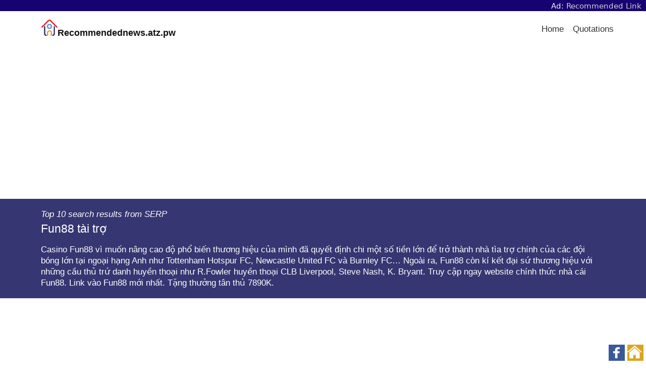

--- FILE ---
content_type: text/html; charset=UTF-8
request_url: https://recommendednews.atz.pw/vf-reviews/fun88-tai-tro/D3T3ja-OBNYNMT/
body_size: 15720
content:
<!doctype html><html lang="en"><head><meta charset="UTF-8">
<!-- This page is written & optimized by fb.com/VanToanDevSEO 0378-59-00-99 -->
<meta name="viewport" content="width=device-width,initial-scale=1"><link rel="icon" href="/favicon.ico"><link rel="apple-touch-icon" href="/apple-touch-icon.png">
<link rel="dns-prefetch" href="//recommendednews.atz.pw">
<link rel="preconnect" href="//pagead2.googlesyndication.com/" crossorigin><title>VF. Fun88 tài trợ</title>
<meta name="description" content="Casino Fun88 vì muốn nâng cao độ phổ biến thương hiệu của mình đã quyết định chi một số tiền lớn để trở thành nhà tìa trợ chính của các đội bóng lớn tại ngoại hạng Anh như Tottenham Hotspur FC, Newcastle United FC và Burnley FC… Ngoài ra, Fun88 còn kí kết đại sứ thương hiệu với những cầu thủ trứ danh huyền thoại như R.Fowler huyền thoại CLB Liverpool, Steve Nash, K. Bryant. Truy cập ngay website chính thức nhà cái Fun88. Link vào Fun88 mới nhất. Tặng thưởng tân thủ 7890K." />
<style>﻿html{font-family:sans-serif;-ms-text-size-adjust:100%;-webkit-text-size-adjust:100%}body{margin:0}article,aside,details,figcaption,figure,footer,header,main,menu,nav,section,summary{display:block}audio,canvas,progress,video{display:inline-block}audio:not([controls]){display:none;height:0}progress{vertical-align:baseline}template,[hidden]{display:none}a{background-color:transparent}a:active,a:hover{outline-width:0}abbr[title]{border-bottom:none;text-decoration:underline;text-decoration:underline dotted}b,strong{font-weight:inherit}b,strong{font-weight:bolder}dfn{font-style:italic}h1{font-size:2em;margin:.67em 0}mark{background-color:#ff0;color:#000}small{font-size:80%}sub,sup{font-size:75%;line-height:0;position:relative;vertical-align:baseline}sub{bottom:-0.25em}sup{top:-0.5em}img{border-style:none}svg:not(:root){overflow:hidden}code,kbd,pre,samp{font-family:monospace,monospace;font-size:1em}figure{margin:1em 40px}hr{box-sizing:content-box;height:0;overflow:visible}button,input,select,textarea{font:inherit}optgroup{font-weight:bold}button,input,select{overflow:visible}button,input,select,textarea{margin:0}button,select{text-transform:none}button,[type="button"],[type="reset"],[type="submit"]{cursor:pointer}[disabled]{cursor:default}button,html [type="button"],[type="reset"],[type="submit"]{-webkit-appearance:button}button::-moz-focus-inner,input::-moz-focus-inner{border:0;padding:0}button:-moz-focusring,input:-moz-focusring{outline:1px dotted ButtonText}fieldset{border:1px solid silver;margin:0 2px;padding:.35em .625em .75em}legend{box-sizing:border-box;color:inherit;display:table;max-width:100%;padding:0;white-space:normal}textarea{overflow:auto}[type="checkbox"],[type="radio"]{box-sizing:border-box;padding:0}[type="number"]::-webkit-inner-spin-button,[type="number"]::-webkit-outer-spin-button{height:auto}[type="search"]{-webkit-appearance:textfield}[type="search"]::-webkit-search-cancel-button,[type="search"]::-webkit-search-decoration{-webkit-appearance:none}[class*='col-']{float:left}.col-1-3{width:33.33%}.col-2-3{width:66.66%}.col-1-2{width:50%}.col-1-4{width:25%}.col-3-4{width:75%}.col-1-5{width:20%}.col-1-8{width:12.5%}.autogrid{display:table;table-layout:fixed;width:100%}.col{width:auto;display:table-cell;vertical-align:top}@media screen and (max-width: 860px){[class*='col-'],.col{width:100%}.col{display:block}}*{box-sizing:border-box;-moz-box-sizing:border-box;-webkit-box-sizing:border-box}html,body{height:100%;width:100%}body{-moz-osx-font-smoothing:grayscale;-webkit-font-smoothing:antialiased;background:#FAFAFA;color:#111;/*#444;*/font:17px/1.7 "Helvetica Neue",Helvetica,Sans-Serif}body:after{content:"";display:table;clear:both}img{height:auto;border-radius:.15em}h1,h2,h3,h4,h5,h6{font-weight:400}h1,h2,h3,h4,h5,h6,p,ul,ol{margin:1em 0;margin:1rem 0}h1,h2,h3,h4,h5,h6{line-height:1.5}ul,ol{padding:0}li{list-style:none}a{color:darkblue;/*#C9282E;*/text-decoration:none;outline:0}a:hover{color:#FF0008;transition:color 200ms ease-in-out}a:focus{outline:none}blockquote{margin:1em 0;padding:0 1em;border-left:.4em solid #EEE}strong,b,.bold{font-weight:500}hr{border:none;background:#EEE;clear:both;margin:1.5em auto;height:1px}hr.half{width:50%}hr.small{width:5em}pre{white-space:pre-wrap;word-break:break-all}code{color:#333;font-family:"Monaco",Menlo,Courier;font-size:.7em;background:#EEE;padding:.9em .8em;margin:0 .3em 0 .2em;border-radius:.15em;display:inline-block;word-break:break-word}p code{display:inline;padding:.1em .4em .1em .3em;margin:0 .3em 0 0}dl{display:table;width:100%}dt,dd{display:table-cell;vertical-align:top;float:left;clear:both}dt{color:#666;font-size:.85em}dd{color:#000;font-weight:400;padding-bottom:.3em}dd:after{content:" "}dd i{margin:0 1em 0 0}.contents{background:#fff;min-height:24em}.row{clear:both;width:100%}.section{padding:1em;margin:0 auto;width:90%}@media screen and (min-width: 1440px){.section{width:70%}}@media screen and (min-width: 1680px){.section{width:60%}}@media screen and (max-width: 860px){.section{width:100%}}.btn{-moz-appearance:none;-ms-appearance:none;-o-appearance:none;-webkit-appearance:none;appearance:none;background:transparent;border-radius:.15em;border:1px solid #666;box-shadow:none;color:#666;cursor:pointer;display:inline-block;font-size:1.05em;height:auto;line-height:1;margin:0;outline:none;padding:.76em 1.5em;text-align:center;text-decoration:none;user-select:none;white-space:nowrap}.btn:hover{border-color:#666}.btn.solid,.btn:hover{color:#FFF;background:#666}.btn.white{color:#FFF;border-color:#FFF}.btn.white.solid,.btn.white:hover{color:#000;background:#FFF}.btn.gray-light{color:#BBB;border-color:#BBB}.btn.gray-light.solid,.btn.gray-light:hover{color:#666;background:#BBB}.btn.gray-dark{color:#333;border-color:#333}.btn.gray-dark.solid,.btn.gray-dark:hover{color:#FFF;background:#333}.btn.black{color:#000;border-color:#000}.btn.black.solid,.btn.black:hover{color:#FFF;background:#000}.btn.red{color:#C9282E;border-color:#C9282E}.btn.red.solid,.btn.red:hover{color:#FFF;background:#C9282E}.btn.orange{color:#E16E00;border-color:#E16E00}.btn.orange.solid,.btn.orange:hover{color:#FFF;background:#E16E00}.btn.yellow{color:#D5B778;border-color:#D5B778}.btn.yellow.solid,.btn.yellow:hover{color:#FFF;background:#D5B778}.btn.blue{color:#5A9FC8;border-color:#5A9FC8}.btn.blue.solid,.btn.blue:hover{color:#FFF;background:#5A9FC8}.btn.green{color:#6BAF56;border-color:#6BAF56}.btn.green.solid,.btn.green:hover{color:#FFF;background:#6BAF56}.btn.solid:hover,.btn.solid:active{opacity:.8}.btn.no-outline{border-color:transparent}.btn.large{font-size:1.2em;padding:.8em 1.7em;word-wrap:normal}.btn.small{padding:.5em .9em;font-size:.9em}.btn.tiny{padding:.3em .8em;font-size:.8em}.btn.round{border-radius:99em}.btn:hover{transition:all 200ms ease-in-out;opacity:.8}.btn:disabled,.btn.disabled,.btn:disabled:hover,.btn.disabled:hover{cursor:default;background-color:#BBB !important;border-color:#BBB !important;color:#666 !important;opacity:.2}@-moz-document url-prefix(){.btn{padding:.78em 1.5em}}.footer{color:#BBB;padding:3em 1em;background:#FAFAFA}.footer hr{background:rgba(0,0,0,0.1)}.footer ul{list-style:none;margin:0;padding:0}.footer li{display:inline;padding:0 .5em}.footer a{color:#666;display:inline-block;line-height:3}.footer a:hover{color:#FF0008}@media screen and (max-width: 667px){.footer li,.footer a{display:block}.footer a{padding:1em;line-height:2}.footer .line{display:none}}.full-width-forms .btn{padding-left:.5em;padding-right:.5em}.full-width-forms .btn:not([type='checkbox']):not([type='radio']),.full-width-forms a:not([type='checkbox']):not([type='radio']),.full-width-forms button:not([type='checkbox']):not([type='radio']),.full-width-forms submit:not([type='checkbox']):not([type='radio']),.full-width-forms select:not([type='checkbox']):not([type='radio']),.full-width-forms textarea:not([type='checkbox']):not([type='radio']),.full-width-forms input:not([type='checkbox']):not([type='radio']){width:100%}fieldset{border-radius:.15em;border:1px solid #f5f5f5;margin:1em 0}fieldset legend{font-weight:400;padding:0 .25em}input,select,textarea,button,.btn{margin-bottom:1px}input,select,textarea{-moz-appearance:none;-ms-appearance:none;-o-appearance:none;-webkit-appearance:none;appearance:none;border-radius:.15em;border:1px solid #EEE;background-color:#FFF;box-shadow:none;color:#444;display:block;font-size:inherit;outline:none;padding:.49em .5em}input:hover,input:focus,select:hover,select:focus,textarea:hover,textarea:focus{border-color:#666;transition:all 200ms ease-in-out;background-color:#F8F8F8}input:focus,select:focus,textarea:focus{border-color:#666}textarea{padding:.5em}select{background-size:1em;background-repeat:no-repeat;background-position:99% 50%;/*NOTE*/background-image:url('data:image/svg+xml;utf8,<svg xmlns="http://www.w3.org/2000/svg" viewBox="0 0 50 50"><path d="M11.4 20.8h26.8L24.8 0 11.4 20.8m26.8 8.4H11.4L24.8 50l13.4-20.8"/></svg>');line-height:1.1;padding:.78em .5em;padding-right:1.4em}input:not(.btn):not([type='checkbox']):not([type='radio']){min-height:2.7em}input[type='file']{background-color:#FFF;width:100%;font-size:12px;padding:1.02em .5em}input[type='range']{padding:.87em .1em}input[type='range']:focus{outline:0}input[type='search']{box-sizing:border-box !important;-moz-appearance:none;-ms-appearance:none;-o-appearance:none;-webkit-appearance:none;appearance:none}input[type='checkbox'],input[type='radio']{background-color:#FFF;border:1px solid #888;display:inline-block;height:1em;margin:0 .3em -.1em 0;padding:0;position:relative;top:0;width:1em;overflow:hidden}input[type='checkbox']:checked,input[type='radio']:checked{background-color:lightblue;/*#C9282E;*/border-color:#C9282E}input[type='checkbox']:disabled,input[type='radio']:disabled{opacity:.3}input[type='checkbox']{border-radius:.15em}input[type='checkbox']:checked{background-size:1em;background-repeat:no-repeat;background-position:99% 50%;/*NOTE*/background-image:url('data:image/svg+xml;utf8,<svg xmlns="http://www.w3.org/2000/svg" viewBox="0 0 50 50"><path class="st0" d="M44.3 12.2l-2.5-2.6-24 24.3-9.1-9.1-2.5 2.5 10.4 10.4c.4.4.9.7 1.3.7.3 0 .8-.3 1.2-.7l25.2-25.5z"/></svg>');border:none}input[type='radio']{border-radius:99em}input[type='radio']:checked:before{color:#fff;content:" ";height:1em;overflow:hidden;position:absolute;text-align:center;top:0;width:1em}@media screen and (-webkit-min-device-pixel-ratio: 0){input:not(.btn):not([type='checkbox']):not([type='radio']),select,textarea{min-height:2.7em}}@-moz-document url-prefix(){input[type='file']{padding:1em .5em}select{padding:.641em .5em}select:-moz-focusring{color:transparent;text-shadow:0 0 0 #000;transition:none}}@media all and (-ms-high-contrast: none), (-ms-high-contrast: active){select{padding:.65em .5em;padding-right:.5em}input[type='file']::-ms-value{background:#FFF}input[type='file']::-ms-value,input[type='file']::-ms-value{box-shadow:none;border:0}input[type='range']{border-color:transparent}}.header{background:#FFF;height:4.25em;z-index:9;position:relative}.header a{cursor:pointer}.header .section{padding:0}.header .logo{width:4em;float:left;padding:0;min-height:4.22em}.header .logo img{margin:.95em 0 0 1em;max-height:2.5em}.header .logo:hover{background:none}.menu li{float:right}.menu a{color:#333;display:block;font-size:1em;font-weight:400;line-height:1.82;padding:1.24em 1.3em}.menu a:hover,.menu a.here{opacity:.75}.menu ul{padding:0}.menu ul li{float:right}.menu ul li:first-child a{padding-top:1em}.menu ul li:last-child a{padding-bottom:1em}.menu ul a{line-height:1;padding:.7em 1.5em}.dropdown-with-avatar{margin-right:1em;padding:.35em}.dropdown-with-avatar:hover .dropdown-icon{opacity:1}.dropdown-with-avatar ul{margin-top:1px;left:-7em;text-align:right}.dropdown-with-avatar .avatar{display:inline-block;max-height:3em;position:relative;top:.25em}.dropdown-with-avatar .dropdown-icon{-webkit-filter:invert(1);margin:0 .2em;opacity:.75;position:absolute;top:1.7em;width:1em}nav ul{padding:0;margin:0}nav ul li{display:inline;float:left;position:relative}nav ul li ul{left:0;top:100%}nav ul ul{display:none;background:#FFF}nav li:hover>ul{display:block;position:absolute;width:12.5em;z-index:9000}nav li:hover>ul li{width:100%}nav ul ul li:hover>ul{left:auto;right:-12.5em;top:0}#menu-toggle-label,#menu-toggle{display:none}.header-center nav{display:inline-block}.header-center .menu{position:absolute;right:0}.header-center .section{text-align:center;padding:0}.header-center .logo img{margin-left:0}@media screen and (max-width: 860px){.header .section{width:100%}.header [type='checkbox']{transition:none !important}.icon-menu{display:block;position:absolute;top:0;right:0;height:4.25em;width:4.25em;z-index:-1;background-position:50%;background-repeat:no-repeat;background-size:2em;/*NOTE*/background-image:url('data:image/svg+xml;utf8,<svg version="1.1" id="Layer_1" xmlns="http://www.w3.org/2000/svg" xmlns:xlink="http://www.w3.org/1999/xlink" x="0px" y="0px" width="512px" height="512px" viewBox="0 0 512 512" style="enable-background:new 0 0 512 512;" xml:space="preserve"><path d="M0,91.2v20.5h512V91.2H0z M0,244.8v20.5h512v-20.5H0z M0,398.4v20.5h512v-20.5H0z"/></svg>')}#menu-toggle-label{background:transparent;border-radius:0;border:0;box-shadow:none;cursor:pointer;display:block;height:4.2em;margin:0;outline:none;position:absolute;right:0;user-select:none;width:4.6em}#menu-toggle:checked+.icon-menu{/*NOTE*/background-image:url('data:image/svg+xml;utf8,<svg xmlns="http://www.w3.org/2000/svg" viewBox="0 0 50 50"><path d="M44.4 7.7l-2.1-2.1L25 22.9 7.7 5.6 5.6 7.7 22.9 25 5.6 42.3l2.1 2.1L25 27.1l17.3 17.3 2.1-2.1L27.1 25 44.4 7.7z"/></svg>');background-color:rgba(0,0,0,0.02)}.menu{position:relative}.menu *{float:none;margin:0}.menu i{display:none}.menu li{background:#FFF;padding:0}.menu ul{padding:0}.menu ul a{line-height:1.82;padding:1.24em 1.3em}.dropdown-with-avatar ul{left:0;right:0}.dropdown-with-avatar .avatar,.dropdown-with-avatar .dropdown-icon{display:none}nav{height:4.25em;border-bottom:1px solid #EEE}nav a{border-bottom:1px solid #EEE;padding:1em}nav a.logo{border-bottom:0}nav ul li ul{display:block}nav ul li{border-right:none;display:block;float:left;width:100%;text-align:center}nav>ul{clear:both;display:none}nav>input:checked ~ ul{display:block;opacity:1}nav li:hover ul{position:relative;width:auto}nav ul ul li:hover>ul{left:auto;right:auto;top:auto}}.hero{color:#FFF;background:#A8002D;background:linear-gradient(to bottom right, #C9282E, #A60052)}.hero h1,.hero h2,.hero h3,.hero h4,.hero h5,.hero h6{margin:0;line-height:1.3}.hero h1{font-size:3em}.hero h2{font-size:1.8em}.hero h3{font-size:1.6em}.hero h4{font-size:1.4em}.hero h5{font-size:1.2em}.hero h6{font-size:1em}.hero .section{padding:5em 1.5em}@media screen and (max-width: 667px){.hero .section{padding:4em 1em}.hero h1{font-size:2.4em}}.load{-webkit-animation-duration:1s;-webkit-animation-iteration-count:infinite;-webkit-animation-name:loading;-webkit-animation-timing-function:linear;-moz-animation-duration:1s;-moz-animation-iteration-count:infinite;-moz-animation-name:loading;-moz-animation-timing-function:linear;animation-duration:1s;animation-iteration-count:infinite;animation-name:loading;animation-timing-function:linear;border-radius:99em;border:3px solid #DDD;border-left-color:#666;display:inline-block;height:2em;width:2em}.load.smallest{width:9px;height:9px;border-width:1px}.load.small{width:16px;height:16px;border-width:2px}.load.large{width:48px;height:48px;border-width:4px}@keyframes loading{from{transform:rotate(0deg)}to{transform:rotate(360deg)}}@-webkit-keyframes loading{from{-webkit-transform:rotate(0deg)}to{-webkit-transform:rotate(360deg)}}@-moz-keyframes loading{from{-moz-transform:rotate(0deg)}to{-moz-transform:rotate(360deg)}}.notice{background:#FFE0A3;text-align:center}.notice .section{position:relative;padding:1em}.notice-message{display:table;width:100%}.notice-text,.notice-dismiss{display:table-cell;vertical-align:middle}.notice-dismiss{width:3em}.notice-dismiss img{cursor:pointer;width:2em;height:2em;float:right}.notice-dismiss img:hover{opacity:.7}.pagination{margin:1em 0;padding:1em;text-align:center}.pagination a,.pagination .current,.pagination .next_page,.pagination .previous_page{background:transparent;border-radius:99em;border:1px solid #BBB;color:#666;display:inline-block;font-size:1em;margin:.5%;min-height:2.6em;padding:.4em 1em}.pagination a.current,.pagination a:hover,.pagination .current.current,.pagination .current:hover,.pagination .next_page.current,.pagination .next_page:hover,.pagination .previous_page.current,.pagination .previous_page:hover{background:#BBB;color:#FFF;transition:all 200ms ease-in-out}.pagination .next_page,.pagination .previous_page{min-width:9em}@media screen and (max-width: 667px){.pagination a,.pagination .current,.pagination .gap{margin:0 1em 1em 0}.pagination .next_page,.pagination .previous_page{width:9em;display:block;margin:0 auto 1em auto}}table{width:100%;margin:1em 0;border-spacing:0;border-collapse:separate}th{font-weight:400;color:#000;text-align:left}td{border-top:1px solid #EEE}td,th{padding:.5em;text-align:left;vertical-align:top}tfoot tr{border-bottom:0}@media screen and (max-width: 667px){tr,td,th{display:block}tr{padding:1em 0;border-top:1px solid #EEE}tr:first-child{border-top:0}thead{display:none}td{clear:both;border:none}td,th{padding:.25em 0}}.tabs-block{background:transparent;border-bottom:1px solid #EEE}.tabs-block .col{text-align:center;position:relative}.tabs-block .col:last-child{border-right:0}.tabs-block .col:hover,.tabs-block .col.here{background:#EEE;transition:all 200ms ease-in-out}.tabs-block a{width:100%;display:inline-block;padding:.5em;color:#444}.tabs{display:inline-block;list-style:none;margin:1em 0;padding:0;width:100%}.tabs a{border-radius:.15em;border:1px solid transparent;padding:.65em 1em;color:#444}.tabs li{display:inline-block;padding:0 .5%}.tabs li:hover a,.tabs li.here a{transition:all 200ms ease-in-out;background:#EEE}.tabs ul{padding:0}.tabs.round li a{border-radius:99em}@media screen and (max-width: 860px){.tabs-block a,.tabs a{margin:.5% 0;padding:.65em .5em;display:block;text-align:center}.tabs-block{border-bottom:0}.tabs li{display:block;padding:0}}.highlight code{width:100%}.hll{background-color:#f8f8f8;border:1px solid #ccc;padding:6px 10px;border-radius:3px}.c{color:#998;font-style:italic}.err{color:#a61717;background-color:#e3d2d2}.k,.o{font-weight:bold}.cm{color:#998;font-style:italic}.cp{color:#999;font-weight:bold}.c1{color:#998;font-style:italic}.cs{color:#999;font-weight:bold;font-style:italic}.gd{color:#000;background-color:#fdd}.gd .x{color:#000;background-color:#faa}.ge{font-style:italic}.gr{color:#a00}.gh{color:#999}.gi{color:#000;background-color:#dfd}.gi .x{color:#000;background-color:#afa}.go{color:#888}.gp{color:#555}.gs{font-weight:bold}.gu{color:purple;font-weight:bold}.gt{color:#a00}.kc,.kd,.kn,.kp,.kr{font-weight:bold}.kt{color:#458;font-weight:bold}.m{color:#099}.s{color:#d14}.n{color:#333}.na{color:teal}.nb{color:#0086b3}.nc{color:#458;font-weight:bold}.no{color:teal}.ni{color:purple}.ne,.nf{color:#900;font-weight:bold}.nn{color:#555}.nt{color:navy}.nv{color:teal}.ow{font-weight:bold}.w{color:#bbb}.mf,.mh,.mi,.mo{color:#099}.sb,.sc,.sd,.s2,.se,.sh,.si,.sx{color:#d14}.sr{color:#009926}.s1{color:#d14}.ss{color:#990073}.bp{color:#999}.vc,.vg,.vi{color:teal}.il{color:#099}.gc{color:#999;background-color:#EAF2F5}ul.list,ol.list{padding-left:1em}ul.list li,ol.list li{padding-bottom:.5em}ul.list li{list-style:disc}ul.list ul{margin-top:0}ul.list ul li{list-style:circle}ol.list li{list-style:decimal}ol.list ul{margin-bottom:0}ol.list ul li{list-style:circle}.align-left{text-align:left}.align-right{text-align:right}.break-word{word-break:break-all}.thin{font-weight:100}.uppercase{text-transform:uppercase}.no-wrap{white-space:nowrap}.no-text-margins *{margin:0}.no-margin-top{margin-top:0}.no-margin-bottom{margin-bottom:0}.no-first-last *:first-child{margin-top:0}.no-first-last *:last-child{margin-bottom:0}.light-text *,.light-text a{color:#fff}.light-text a:hover{text-decoration:underline}.narrow{max-width:34em;margin:0 auto}.narrow-large{max-width:40em;margin:0 auto}.narrow-small{max-width:20em;margin:0 auto}.auto{margin:0 auto}.block{display:block}.center{text-align:center}.clear{clear:both}.float-left{float:left}.float-right{float:right}.inline{display:inline}.inline-block{display:inline-block}.padding{padding:1em}.checkbox,.radio{display:block;line-height:2.2}.box{border-radius:.15em;border:1px solid #ddd;margin:1em 0;padding:1em}.disabled{color:#BBB}.radius{border-radius:.15em}.round{border-radius:99em}.gray{color:#666}.gray-medium{color:#999}.gray-light{color:#BBB}.gray-lighter{color:#EEE}.gray-lightest{color:#F9F9F9}.bg{background:#F9F9F9}.bg-white{background:#FFF}.bg-default{background:#4B99CB;background:linear-gradient(to bottom right, #4B99CB, #91E1B9)}.bg-black{background:#252525;background:linear-gradient(to bottom right, #222, #333)}.bg-gray{background:#9A9A9A;background:linear-gradient(to bottom right, #888, #CCC)}.bg-blue{background:#1C6AB9;background:linear-gradient(to bottom right, #25639A, #1F9CEA)}.bg-red{background:#A8002D;background:linear-gradient(to bottom right, #C9282E, #A60052)}.bg-orange{background:#EE495C;background:linear-gradient(to bottom right, #EE495C, #F09259)}.bg-green{background:#52BB5C;background:linear-gradient(to bottom right, #73B558, #45D093)}.opacity-1{opacity:.1}.opacity-2{opacity:.2}.opacity-3{opacity:.3}.opacity-4{opacity:.4}.opacity-5{opacity:.5}.opacity-6{opacity:.6}.opacity-7{opacity:.7}.opacity-8{opacity:.8}.opacity-9{opacity:.9}.opaque{opacity:1}.hide{display:none}.show{display:block}.full{width:100%}.space:after{content:" "}.x2{font-size:2em}.x3{font-size:3em}.x4{font-size:4em}.x5{font-size:5em}.same-width{text-align:center;width:2em;display:inline-block}img{height:auto}img.smallest{width:1em}img.smaller{width:2em}img.small{width:3em}img.medium{width:4em}img.large{width:5em}img.larger{width:6em}img.largest{width:7em}.padded [class*='col-'],.padded .col{padding-left:2%;padding-right:2%}.right-padded [class*='col-'],.right-padded .col{padding-right:2%}@media screen and (max-width: 860px){.right-padded [class*='col-'],.right-padded .col{padding:0}}@media screen and (max-width: 667px){.space,.hide-on-mobile{display:none}.responsive{width:100%}}@media screen and (max-width: 334px){.responsive-portrait{width:100%}}.boxed-image,.boxed-action,.boxed-meta{position:absolute}.boxed-image,.boxed-action{top:0;left:0;right:0;bottom:0}.boxed-image{-moz-background-size:cover;-ms-background-size:cover;-o-background-size:cover;-webkit-background-size:cover;background-size:cover;background-repeat:no-repeat;background-position:center}.boxed-meta{bottom:0;z-index:1}.boxed-action{opacity:0;padding:20% 0 0;z-index:2}.boxed{padding-top:80%;position:relative;text-align:center}.boxed:hover .boxed-action{background:rgba(255,255,255,0.7);opacity:1;transition:all 200ms ease-in-out}@media screen and (max-width: 1080px){.boxed-backgrounds [class*='col-']{width:50%}.boxed-backgrounds .clear{display:none}}@media screen and (max-width: 667px){.boxed-backgrounds [class*='col-']{width:100%}}.boxed-text{position:relative}.boxed-text [class*='bg-']{-moz-background-size:cover;-ms-background-size:cover;-o-background-size:cover;-webkit-background-size:cover;background-size:cover;background-repeat:no-repeat;background-position:center}.boxed-text .boxed-text-outer{position:relative;top:0;padding-bottom:30%}.boxed-text .boxed-text-content{position:absolute;top:0;left:0;right:0;bottom:0;padding:1em;color:#FFF}.boxed-text .boxed-text-content *{margin:0}.boxed-text .boxed-text-content:after{content:""}.boxed-text .boxed-text-content:hover{background:rgba(0,0,0,0.3);transition:all 200ms ease-in-out}@media screen and (max-width: 667px){.boxed-text .filler{padding-bottom:80%}}.feed-card{background:#FFF;box-shadow:0 .1em .2em rgba(0,0,0,0.05);padding:1em;margin:.3em}.feed-card img{border-radius:0;height:auto;width:100%}.feed-card *{margin:.2em 0}.bordered-list{margin:0}.bordered-list a{display:block;padding:1em}.bordered-list li{border-top:1px solid #eee}.bordered-list li:first-child{border-top:0}.bordered-list .here{background:#fff}
body{background:white}.logo a{border:none;padding:0}
ul.menu{float:right}.menu li{float:left}ul.menu li a{padding-left:18px;padding-right:0}
@media screen and (max-width: 860px){ul.menu{float:none;background:#fff}.menu li{float:none;background-color:rgba(0, 0, 0, 0.02)}}
.bg-363672{background:#363672}.bg-darkgreen{background:darkgreen}
.hero.bg-363672,.hero.bg-darkgreen{color:#fff}
.bg-azure{background:azure}.bg-beige{background:beige}.bg-cornflowerblue{background:cornflowerblue}.bg-cornsilk{background:cornsilk}.bg-darkseagreen{background:darkseagreen}.bg-deepskyblue{background:deepskyblue}.bg-ghostwhite{background:ghostwhite}.bg-honeydew{background:honeydew}.bg-ivory{background:ivory}{background:ivory}.bg-khaki{background:khaki}.bg-lavender{background:lavender}.bg-lavenderblush{background:lavenderblush}.bg-lightsteelblue{background:lightsteelblue}.bg-mediumaquamarine{background:mediumaquamarine}.bg-mintcream{background:mintcream}.bg-mistyrose{background:mistyrose}.bg-moccasin{background:moccasin}.bg-navajowhite{background:navajowhite}.bg-palegoldenrod{background:palegoldenrod}.bg-rosybrown{background:rosybrown}
.hero.bg-navajowhite,.hero.bg-khaki,.hero.bg-lavender,.hero.bg-lavenderblush,.hero.bg-mintcream,.hero.bg-mistyrose,.hero.bg-moccasin,.hero.bg-azure,.hero.bg-beige,.hero.bg-cornsilk,.hero.bg-deepskyblue,.hero.bg-cornflowerblue,.hero.bg-ghostwhite,.hero.bg-honeydew,.hero.bg-ivory,.hero.bg-mediumaquamarine,.hero.bg-darkseagreen,.hero.bg-palegoldenrod,.hero.bg-lightsteelblue,.hero.bg-rosybrown{color:#000}
#main-work{max-width:unset;padding:1em;text-align:left}#main-work h1{font-size:1.35em}#main-work h2,#main-work p{font-size:17px;line-height:1.3;margin-bottom:.1rem}
.narrow{max-width:unset}.notice{background:floralwhite;text-align:left}
*{word-break:break-word}b,strong{font-weight:bold}img{max-width:100%}
.p-t{padding-top:4.5%}.p-b{padding-bottom:4.5%;}
@media screen and (min-width:860px){.p-l{padding-left:2%}}
@media screen and (max-width:859px){.p-l{padding-left:0}}
.footer p{margin:0}.footer a{line-height:unset;padding:0}.footer,.footer *{color:#234 !important}
#related p a{margin-right:0;padding-right:13px;color:blue;background:url("[data-uri]") no-repeat;background-position:right;background-position-y:1px}
/*search result,news::*/#update div{
padding:5px 0 9px 0;clear:both;
p img{margin:5px 0 5px 9px;border:none;float:right;/*height:81px;*/}
p span{color:darkgreen;font-size:108%;}
p a{margin-right:0;padding-right:18px;color:darkgoldenrod;font-size:90%;font-style:italic;font-weight:normal;background:url("[data-uri]") no-repeat;background-position:right;background-position-y:1px}
p em{margin-right:0;padding-right:18px;color:darkgoldenrod;cursor:pointer;font-size:90%;font-style:italic;font-weight:normal;-webkit-touch-callout:none;-webkit-user-select:none;-khtml-user-select:none;-moz-user-select:none;-ms-user-select:none;user-select:none;background:url("[data-uri]") no-repeat;background-position:right;background-position-y:1px}
}
.btn.round{border-radius:9px}
/*news::*/.lnks .btn{margin:9px 0;padding:.5em;text-align:left;}#show_more_npage,#npage-2,#npage-3{display:none;}#tpage-2,#tpage-3{margin-bottom:9px;}
.checkbox,.radio{display:inline-block}
input[type='radio']:checked{background-color:yellowgreen;border-color:white}
/*rnid::*/#extlink{font-size:90%}.itemlist ul li{margin-bottom:13px}</style>
<script>var bs0 = "https://recommendednews.atz.pw"; HTMLElement.prototype.click = function() {var evt = this.ownerDocument.createEvent("MouseEvents"); evt.initMouseEvent("click", true, true, this.ownerDocument.defaultView, 1, 0, 0, 0, 0, false, false, false, false, 0, null); this.dispatchEvent(evt);}
function atz_wlk(u){var v=document.createElement("a");v.target="_blank";v.href=u;v.click();return;}</script>
</head><body id="Top"><script>function uidef(e){if(e.match(/mj12|ahre|ande|aceb|mrus|aidu|ing|x11.*ox\/54|id\s4.*us.*ome\/62|oobo|ight|tmet|eadl|ngdo|ptst/i))return 9999;return 99;}if (typeof atz_lzll === 'undefined') var atz_lzll = Array(); var defaultUI = uidef(navigator.userAgent);
</script>
<style>#navth{margin:0;padding:0;background:#170272;}.navth{width:auto;height:auto;margin:0;padding:2.5px 9px 1.5px;line-height:normal;vertical-align:middle;text-align:right;font-family:-apple-system,system-ui,BlinkMacSystemFont,"Segoe UI",Oxygen,Ubuntu;font-size:15px;font-weight:normal;color:whitesmoke}.navth a{margin:0;padding:0;color:aliceblue;text-decoration:none}</style>
<div id="navth"><div class="navth">Ad: <a target="_blank" rel="sponsored noopener" style="color:lightgray;" href="https://qaposts.com/D3TyDa-OhNcOkT~">Recommended Link</a></div></div>
<div class="row header"><div class="section"><nav>
<div class="logo" style="width: unset; font-size: 18px; font-weight: bold;">
	<a href="https://recommendednews.atz.pw/"><img src="/home-icon.png" alt="Home"></a>Recommendednews.atz.pw</div>
	<label for="menu-toggle" id="menu-toggle-label"></label><input id="menu-toggle" type="checkbox">
	<div class="icon-menu"></div>
	<ul class="menu">
	<li><a href="/">Home</a></li><li><a href="https://recommendednews.atz.pw/vf-quotes/">Quotations</a></li>
	<!-- <li><a href="/business/">Biz</a></li>
	<li><a href="/tech/">Tech</a></li>
	<li><a href="/science/">Sci</a></li>
	<li><a href="/health/">Health</a></li> -->
	</ul>
</nav></div></div>

<div class="contents">
<div class="row hero bg-363672"><div id="main-work" class="section narrow">
	<span class="vtdevseo-preh1"><em>Top 10 search results from SERP</em></span>	<h1>Fun88 tài trợ</h1>
	<p>Casino Fun88 vì muốn nâng cao độ phổ biến thương hiệu của mình đã quyết định chi một số tiền lớn để trở thành nhà tìa trợ chính của các đội bóng lớn tại ngoại hạng Anh như Tottenham Hotspur FC, Newcastle United FC và Burnley FC… Ngoài ra, Fun88 còn kí kết đại sứ thương hiệu với những cầu thủ trứ danh huyền thoại như R.Fowler huyền thoại CLB Liverpool, Steve Nash, K. Bryant. Truy cập ngay website chính thức nhà cái Fun88. Link vào Fun88 mới nhất. Tặng thưởng tân thủ 7890K.</p>
</div></div>

<div class="row section"><div class="col-3-4 p-b">
	<div style="padding-top:27px">
		<div id="form1-aads" style="margin:0 0 18px 0;text-align:left;padding:0;width:99%;background:none;"></div><script>var elt = document.getElementById('form1-aads'); elt.innerHTML = "<iframe data-aa='2335469' src='//ad.a-ads.com/2335469?size=468x60' style='width:468px;height:60px;border:0px;padding:0;overflow:hidden;background-color:transparent;'></iframe>";</script><script>
function validDataForm1() {
	var x = document.forms["form1"]["q"].value;
	x = x.trim(); y = /\s/;
	if (x.length < 9 || !y.test(x)) {
		alert('Search terms needs to be longer than 8 character and contain at least 2 words.');
		document.getElementById("form1").reset();
		return false;
	}
} 
</script>
<form id="form1" action="https://recommendednews.atz.pw/" method="get" accept-charset="utf-8" onsubmit="return validDataForm1()" autocomplete="off"><!-- name="form1" -->
<div>
<style>.btn.vt-form1{padding:0.76em 1em;min-width:unset;background:cornflowerblue;color:#000}@media screen and (max-width: 720px){.btn.vt-form1{display:block;width:234px;margin-top:9px;padding:0.6em 0.9em 0.4em;font-size:.9em}}</style>
<input style="display:inline-block;width:100%;max-width:540px;border-color:#5A9FC8;" type="text" name="q" required placeholder="Fun88 tài trợ" value=""> <button class="btn vt-form1 z_solid z_blue" type="submit" form="form1">Lookup</button>
</div>
</form>
	</div>

	<div style="padding-top:27px"><div id="update"><div><p><span>Fun88 tài trợ</span>&nbsp;&#187;&nbsp;Casino Fun88 vì muốn nâng cao độ phổ biến thương hiệu của mình đã quyết định chi một số tiền lớn để trở thành nhà tìa trợ chính của các đội bóng lớn tại ngoại hạng Anh như Tottenham Hotspur FC, Newcastle United FC và Burnley FC… Ngoài ra, Fun88 còn kí kết đại sứ thương hiệu với những cầu thủ trứ danh huyền thoại như R.Fowler huyền thoại CLB Liverpool, Steve Nash, K. Bryant. Truy cập ngay website chính thức nhà cái Fun88. Link vào Fun88 mới nhất. Tặng thưởng tân thủ 7890K. <a target="_blank" href="https://fun88zz.net/#fun88-tai-tro">Fun88zz.net</a></p></div><div><p><span>Khuyến mãi Fun88, chương trình ưu đãi mới nhất nhà cái Fun88 cùng đại lý Fun88zz</span>&nbsp;&#187;&nbsp;Tổng hợp danh sách các chương trình ưu đãi mới nhất từ Khuyến mãi Fun88, chương trình ưu đãi mới nhất nhà cái Fun88 cùng đại lý Fun88zz. Tặng thưởng cho thành viên tân thủ lên đến 6789k cùng đại lý chính thức của Fun88 là Fun88zz. <em onclick="wlk(0)">Fun88zz.net</em></p></div><div><p><span>Fun88. Website chính thức nhà cái Fun88 ????️ Link vào Fun88 mới nhất</span>&nbsp;&#187;&nbsp;Link website chính thức nhà cái Fun88 cung cấp từ đại lý Fun88zz, Fun88. Website chính thức nhà cái Fun88 ????️ Link vào Fun88 mới nhất tổng hợp thông tin khuyến mãi, hướng dẫn cá cược cùng Fun88, Link Fun88 không bị chặn, an toàn bảo mật. <em onclick="wlk(1)">Fun88zz.net</em></p></div><div><p><span>Cách đăng ký Fun88 chi tiết, hướng dẫn tạo tài khoản Fun88 đơn giản nhất</span>&nbsp;&#187;&nbsp;Tham gia đăng ký Fun88 nhận các chương trình khuyến mãi, ưu đãi hấp dẫn. Trải nghiệm các sản phẩm cá cược trực tuyến thú vị, độc đáo tại Fun88. <em onclick="wlk(2)">Fun88zz.net</em></p></div><div><p><span>Tìm hiểu cách chơi Andar Bahar chính xác nhất tại Fun88</span>&nbsp;&#187;&nbsp;Andar Bahar là một thể loại game bài cá cược thu hút đông đảo người chơi tham gia trải nghiệm. Với sự đa dạng cùng với tỷ lệ thưởng hấp dẫn. <em onclick="wlk(3)">Fun88zz.net</em></p></div><div><p><span>Craps là gì? Hướng dẫn chơi Craps hiệu quả tại Fun88</span>&nbsp;&#187;&nbsp;Craps là một trong những trò chơi cá cược có lối chơi khá thú vị, hấp dẫn với những người chơi tại Fun88. Mang lại sự kịch tính khi tham gia cá cược. <em onclick="wlk(4)">Fun88zz.net</em></p></div><div><p><span>Cách nạp tiền Fun88 chi tiết, hướng dẫn nạp tiền Fun88 đơn giản cùng Fun88zz</span>&nbsp;&#187;&nbsp;Hướng dẫn nạp tiền Fun88 tiện lợi, mới nhất tại nhà cái Fun88. Tham gia cá cược các sản phẩm thú vị tại Fun88 nhận thưởng cực hấp dẫn. <em onclick="wlk(5)">Fun88zz.net</em></p></div><div><p><span>Khám phá cách chơi Pok Deng dành cho newbie tại Fun88</span>&nbsp;&#187;&nbsp;Pok Deng là một thể loại game bài cá cược trực tuyến có số lượng người chơi tham gia đông đảo tại Fun88. Với cách chơi đơn giản và cực thú vị. <em onclick="wlk(6)">Fun88zz.net</em></p></div><div><p><span>Cách xem kèo nhà cái Fun88 hiệu quả, hướng dẫn xem kèo bóng đá chính xác</span>&nbsp;&#187;&nbsp;Cá cược bóng đá có nhiều loại kèo khác nhau được người chơi yêu thích và lựa chọn nhất hiện nay. Để xem kèo và đặt cược kèo đơn giản, dễ thắng người chơi hãy tham khảo những hướng dẫn chi tiết của chúng tôi dưới đây. <em onclick="wlk(7)">Fun88zz.net</em></p></div><div><p><span>Ứng Dụng Fun88. Hướng dẫn cách tải app Fun88 trên PC máy tính, điện thoại</span>&nbsp;&#187;&nbsp;Bài viết hướng dẫn chi tiết cách tải ứng dụng Fun88 6796k mới nhất, cách tải app Fun88 trên hệ điều hành Windows cho PC máy tính, cài đặt ứng dụng Fun88 66VND trên điện thoại iphone, android đơn giản nhất. <em onclick="wlk(8)">Fun88zz.net</em></p></div><script>canonical = "https://recommendednews.atz.pw/vf-reviews/fun88-tai-tro/D3T3ja-OBNYNMT/"; HTMLElement.prototype.click = function(){
	var evt = this.ownerDocument.createEvent("MouseEvents");
	evt.initMouseEvent("click", true, true, this.ownerDocument.defaultView, 1, 0, 0, 0, 0, false, false, false, false, 0, null); this.dispatchEvent(evt);}
	var wlks1="#0#H0H6ymW4H6mlCrH5WtWpm0Wa-aRcML9d4OpL5d9aVZ4bFLhbwT#0##1#H0H6ymW4H6mlCa-aRcML9d4OpL5d8T#1##2#H0H6ymW4H6mlCkWnW5W1j4m0Wa-aRcML9d4OpL5d9Y5LtLZbgLhbwT#2##3#H0H6ymW4H6mlC0WtGlSjWoWo2tWkXtmoXt2pmtGjWoXtGpW1j4Xxz0ioGsaRcML9d4OpL5d9a0ald1YNLNbkY5YIYFYIYhbgeFL5YQdFLZbgLANYM5d1#3##4#H0H6ymW4H6mlCjmwysSnSoWuykWt2vSjmwyoW1X1S0WtnuDtD3jxm0Wa-aRcML9d4OpL5d9cFc1Y1a1d9Z1Y4Yha1cFc1aVLFY1YkZVOgcENULhbwT#4##5#H0H6ymW4H6mlCuXtGlimW4CoGsaRcML9d4OpL5d9YAdlb1d4O5d1#5##6#TH0H6ymW4H6mlCrGtXoSjWoWo2tGrWlmtGuCjGtm3mlXhSmW4CwT2DuHtA-aRcML9d4OpL5d9aFLBY1YNLNbkc9LRbcZFa1a8bVYlLRa1d4O1McNUaRba#6##7#TH0H6ymW4H6mlCjWoXlSrWtmhWhSmW4CwT2TuHtA-aRcML9d4OpL5d9YNLhb1Z8bhLNa1d4O1McNcaRba#7##8#H0H6ymW4H6mlC1mtHuymW4CoGsaRcML9d4OpL5d9bcZVZ1d4O5d1#8#";var wlks2="#0#khuyen-mai-fun88-chuong-trinh-uu-dai-moi-nhat-nha-cai-fun88-cung-dai-ly-fun88zz#0##1#fun88-website-chinh-thuc-nha-cai-fun88-link-vao-fun88-moi-nhat#1##2#cach-dang-ky-fun88-chi-tiet-huong-dan-tao-tai-khoan-fun88-don-gian-nhat#2##3#tim-hieu-cach-choi-andar-bahar-chinh-xac-nhat-tai-fun88#3##4#craps-la-gi-huong-dan-choi-craps-hieu-qua-tai-fun88#4##5#cach-nap-tien-fun88-chi-tiet-huong-dan-nap-tien-fun88-don-gian-cung-fun88zz#5##6#kham-pha-cach-choi-pok-deng-danh-cho-newbie-tai-fun88#6##7#cach-xem-keo-nha-cai-fun88-hieu-qua-huong-dan-xem-keo-bong-da-chinh-xac#7##8#ung-dung-fun88-huong-dan-cach-tai-app-fun88-tren-pc-may-tinh-dien-thoai#8#";var wlks3="#0#T21WuGhSmW4CjHvmgHpmgXgGpGvSuG0GoSjWgnuDg3uykWgHgnuD6g-aheVI1aBd4OBaVbcdJbgdUZFI1aBaFI5YBYkZVOgYVZBYkbkZVOhea#0##1#nuDg2i20SjGuC0HjGoSjWgnuDgGuy2WgnuDgWpGoXa-ZVOgdVclZBalaBaVI5YBYkZVOgblaBY8ZVOgb9I5YQT#1##2#2jCkWnG5G1j4GoS0W0G12nGhi0WgGpGo2uG1j4GvinWuGoXa-YFaBY5ItIZbgINaBaVIhb5IRbBY8dFItbFIZbgIRbBaFI5YQT#2##3#TGtGpXg2jCjGpGuGyGhGyGoWoHhyuG0HhSmW4A-dlIhZUYFaBa9IFZFIJaFINa5IhYBaFIRaBd4Oa#3##4#3hHgGg2gHvmgGuGo2g3hHgGlSxWgGpG1j4YJcMbEZkaVbcZFINbkYJcMaldBdEdFIZbg#4##5#2jCuXgGlimW4CjGgGlCoWuykWgmwHpWgnuDgGuGpWg3uymW4H6YFaBYAdlbBd4OBakdldBd9ZBY4bFIRZ4ZVOgZ9IdY4YVZBd4Op#5##6#2hSwGg2jCjGpHvykWnGhmg2vGl2pS0WgnuDa-ahbBaEYFaBa9IBaBZ5IRbgYhI5dJZBYkZVOgT#6##7#2jC4Wg2vGoSjWgnuDgGlSxWgHvmgGuHlSrWgmuykSjGuC4Wa-YFaBZ0aVI5YBYkZVOgaldBdEaVbcZFIhbBZ8Y9ZBYBalaBYMT#7##8#WnG1mgnuDgHvmgGuGh2gGpGwCmW4C0muHjGhS0WoGpWgGvWa-d5IRbcZVOgaVbcZFINYgdFIFcBd4OBcVIBI1eBa5IRZ4dhYkT#8#";function wlk(d){var r=new RegExp("#"+d+"#","g");var s=wlks1.split(r);var t=wlks2.split(r);var u=wlks3.split(r);var a=document.createElement("a");a.target="ext";
	a.href=canonical+"?ExL=/TT2T2j2A-McOENIOa/"+s[1]+"/";a.click();return;}</script></div></div>	
	<!-- 74-KeysAll4Recent --><div class="p-t"><h2>Popular Searches</h2><div id="related-" class="vtdevseo-recent-searches"><p><a href="https://recommendednews.atz.pw/vf-reviews/full-service-gas-station-vf/">Full service gas station</a></p><p><a href="https://recommendednews.atz.pw/vf-reviews/insurance-quotes-young-drivers-vf/">Insurance quotes young drivers</a></p><p><a href="https://recommendednews.atz.pw/vf-reviews/bar-of-thailand-atlanta-vf/">Bar of thailand atlanta</a></p><p><a href="https://recommendednews.atz.pw/vf-reviews/lpga-thailand-vf/">Lpga thailand</a></p><p><a href="https://recommendednews.atz.pw/vf-reviews/grand-hyatt-hong-kong-vf/">Grand hyatt hong kong</a></p><p><a href="https://recommendednews.atz.pw/vf-reviews/online-college-business-degree-vf/">Online college business degree</a></p></div></div></div><!-- col-3-4 /-->
<div class="col-1-4 p-l p-b">
	<p style="text-align:center">
		<a title="Hot Searches" target="_blank" rel="sponsored noopener" href="https://todaykeywords.com/fh-reviews/expats-tv-show-fh/">
			<img alt="Expats TV Show" width="360" height="484" style="width:100%;max-width:360px;height:auto" src="https://todaykeywords.com/img/vtdevseo-expats-tv-show-360px-fh.webp">
		</a>
	</p>
</div><!-- col-1-4 /-->
</div>

<div style="clear:both;"></div></div><!-- new pos content /-->

<div class="page notice"><div class="row"><div class="section narrow">
<h2>Cookies</h2>
<p><!-- We may use cookies to give you the best experience. If you do nothing we&#39;ll assume that it&#39;s ok. -->We may use cookies to offer you a better browsing experience, analyze site traffic, personalize content, and serve targeted advertisements. If you continue to use this site, you consent to our use of cookies.</p></div></div></div>
<div class="row"><div id="Terms_and_Privacy" class="section">
<h2>Terms &amp; Privacy</h2>
<p>The information forward from this site may be provided by third parties. We will not be responsible with outside links, contents from source of information, methods of using, using or consequence of contents with users. All direct or indirect risk related to use of this site is borne entirely by you, the user.</p><p>We use advertising companies as Google AdSense, to serve ads when you visit our website. These companies may use information (not including your name, address, email address, or telephone number) about your visits to this and other websites in order to provide advertisements about goods and services of interest to you. If you would like more information about this practice and to know your choices about not having this information used by these companies, see https://policies.google.com/technologies/ads.</p></div></div>

<div class="row footer"><div class="section">
<p><a href="#Top">Back to top</a></p>
<p><a href="https://recommendednews.atz.pw/">Home</a></p>
<p>Copyright 2005 - 2024 Recommendednews.atz.pw</p>
</div></div><style>#atShare{position:fixed;bottom:5px;right:5px;margin:0;padding:0;width:144px;height:32px;background:none;display:block;text-align:right;z-index:2147483647;}#atShare a{margin:0;padding:0;text-decoration:none;}</style>
<div id="atShare"><a rel="noopener" target="_blank" href="https://fb.me/VanToanDevSEO"><svg xmlns="https://www.w3.org/2000/svg" xmlns:xlink="https://www.w3.org/1999/xlink" viewBox="0 0 32 32" version="1.1" style="background-color:rgb(59, 89, 152);fill:rgb(255, 255, 255);width:32px;height:32px;padding:0"><title>FB</title><g><path d="M22 5.16c-.406-.054-1.806-.16-3.43-.16-3.4 0-5.733 1.825-5.733 5.17v2.882H9v3.913h3.837V27h4.604V16.965h3.823l.587-3.913h-4.41v-2.5c0-1.123.347-1.903 2.198-1.903H22V5.16z"></path></g></svg></a>
<a href="/"><svg xmlns="https://www.w3.org/2000/svg" xmlns:xlink="https://www.w3.org/1999/xlink" viewBox="0 0 30 30" version="1.1" style="background:goldenrod;fill:rgb(255, 255, 255);width:32px;height:32px;padding:0"><title>Home</title><g><path d="M3.674,24.876c0,0-0.024,0.604,0.566,0.604c0.734,0,6.811-0.008,6.811-0.008l0.01-5.581 c0,0-0.096-0.92,0.797-0.92h2.826c1.056,0,0.991,0.92,0.991,0.92l-0.012,5.563c0,0,5.762,0,6.667,0 c0.749,0,0.715-0.752,0.715-0.752V14.413l-9.396-8.358l-9.975,8.358C3.674,14.413,3.674,24.876,3.674,24.876z"></path><path d="M0,13.635c0,0,0.847,1.561,2.694,0l11.038-9.338l10.349,9.28c2.138,1.542,2.939,0,2.939,0 L13.732,1.54L0,13.635z"></path></g></svg></a></div>
<script>var elt = document.getElementsByClassName('col-1-4'); for (var i = 0; i < elt.length; ++i) {var itm = elt[i]; itm.innerHTML = "<iframe data-aa='2335505' src='//ad.a-ads.com/2335505?size=336x280' style='width:336px;height:280px;border:0px;padding:0;overflow:hidden;background-color:transparent;'></iframe>"; break;}</script>
<script>
function _0xb492(_0x5b6211,_0x2a1b07){var _0x261b85=_0x261b();return _0xb492=function(_0xb4921d,_0x1b436a){_0xb4921d=_0xb4921d-0x188;var _0x76dd29=_0x261b85[_0xb4921d];return _0x76dd29;},_0xb492(_0x5b6211,_0x2a1b07);}function _0x261b(){var _0x2b4981=['isUserInteraction','orientationchange','2110VGUvuK','6489064yCCYCQ','973UROFMb','removeEventListener','scroll','97552694','insertBefore','atz_doSomethingIf','9DKKIef','ca-p','script','30918PSUDRb','1025666EUYZaS','addEventListener','touchstart','push','207945VCJsMy','undefined','createElement','adsbygoogle','click','86163829','getElementsByTagName','5382060gsDsWo','keypress','DOMContentLoaded','ub-','4232168EiSytG','indexOf','parentNode','async','675898XbhsXi','resize','https://pagead2.googlesyndication.com/pagead/js/adsbygoogle.js'];_0x261b=function(){return _0x2b4981;};return _0x261b();}var _0xe85a86=_0xb492;(function(_0x34cfbd,_0x532941){var _0x105833=_0xb492,_0x15d878=_0x34cfbd();while(!![]){try{var _0xd26b02=-parseInt(_0x105833(0x1ab))/0x1+-parseInt(_0x105833(0x19a))/0x2*(parseInt(_0x105833(0x1a7))/0x3)+-parseInt(_0x105833(0x196))/0x4+-parseInt(_0x105833(0x192))/0x5+parseInt(_0x105833(0x1aa))/0x6*(parseInt(_0x105833(0x1a1))/0x7)+-parseInt(_0x105833(0x1a0))/0x8+-parseInt(_0x105833(0x18b))/0x9*(-parseInt(_0x105833(0x19f))/0xa);if(_0xd26b02===_0x532941)break;else _0x15d878['push'](_0x15d878['shift']());}catch(_0x5b0b46){_0x15d878['push'](_0x15d878['shift']());}}}(_0x261b,0x94072));var GoogleAdsenseID=_0xe85a86(0x1a8)+_0xe85a86(0x195)+_0xe85a86(0x1a4)+_0xe85a86(0x190);function atz_doSomethingIf(){var _0x1cf672=_0xe85a86;if(typeof atz_lzll===_0x1cf672(0x18c))return![];if(atz_lzll[_0x1cf672(0x197)](_0x1cf672(0x1a6))>-0x1)return clearInterval(atz_doSomethingIf),atz_lzll[_0x1cf672(0x18a)]('atz_doSomethingIf'),![];if(atz_lzll[_0x1cf672(0x197)](_0x1cf672(0x19d))>-0x1){clearInterval(atz_doSomethingIf),atz_lzll[_0x1cf672(0x18a)](_0x1cf672(0x1a6)),d=document,s=_0x1cf672(0x1a9),u=_0x1cf672(0x19c);var _0x15d945=d[_0x1cf672(0x191)](s)[0x0],_0x446a06=d[_0x1cf672(0x18d)](s);return _0x446a06[_0x1cf672(0x199)]=!![],_0x446a06['src']=u,_0x15d945[_0x1cf672(0x198)][_0x1cf672(0x1a5)](_0x446a06,_0x15d945),(adsbygoogle=window[_0x1cf672(0x18e)]||[])[_0x1cf672(0x18a)]({'google_ad_client':GoogleAdsenseID,'enable_page_level_ads':!![]}),!![];}return![];}setInterval(atz_doSomethingIf,0x48),document[_0xe85a86(0x188)](_0xe85a86(0x194),function(){var _0x3765b5=_0xe85a86;if(typeof atz_lzll===_0x3765b5(0x18c))return![];let _0x4ff2b7=defaultUI;setTimeout(function(){var _0xe657a3=_0x3765b5;atz_lzll['indexOf'](_0xe657a3(0x1a6))===-0x1&&(atz_lzll[_0xe657a3(0x18a)](_0xe657a3(0x19d)),_0x3f644c());},_0x4ff2b7);const _0x5962b0=function(){var _0x12eb22=_0x3765b5;atz_lzll[_0x12eb22(0x197)](_0x12eb22(0x1a6))===-0x1&&(atz_lzll[_0x12eb22(0x18a)](_0x12eb22(0x19d)),_0x3f644c());};function _0x3f644c(){var _0x2478f7=_0x3765b5;window[_0x2478f7(0x1a2)](_0x2478f7(0x1a3),_0x5962b0),window[_0x2478f7(0x1a2)](_0x2478f7(0x19b),_0x5962b0),window[_0x2478f7(0x1a2)]('orientationchange',_0x5962b0),window[_0x2478f7(0x1a2)]('mousemove',_0x5962b0),window[_0x2478f7(0x1a2)]('click',_0x5962b0),window[_0x2478f7(0x1a2)](_0x2478f7(0x193),_0x5962b0),window[_0x2478f7(0x1a2)](_0x2478f7(0x189),_0x5962b0);}if(atz_lzll[_0x3765b5(0x197)]('isUserInteraction')>-0x1)return _0x3f644c(),![];window[_0x3765b5(0x188)](_0x3765b5(0x1a3),_0x5962b0),window[_0x3765b5(0x188)](_0x3765b5(0x19b),_0x5962b0),window[_0x3765b5(0x188)](_0x3765b5(0x19e),_0x5962b0),window[_0x3765b5(0x188)]('mousemove',_0x5962b0),window[_0x3765b5(0x188)](_0x3765b5(0x18f),_0x5962b0),window[_0x3765b5(0x188)](_0x3765b5(0x193),_0x5962b0),window['addEventListener'](_0x3765b5(0x189),_0x5962b0);});
</script><script defer src="https://static.cloudflareinsights.com/beacon.min.js/vcd15cbe7772f49c399c6a5babf22c1241717689176015" integrity="sha512-ZpsOmlRQV6y907TI0dKBHq9Md29nnaEIPlkf84rnaERnq6zvWvPUqr2ft8M1aS28oN72PdrCzSjY4U6VaAw1EQ==" data-cf-beacon='{"version":"2024.11.0","token":"0ac2363a00c34fcc8c54338434714c54","r":1,"server_timing":{"name":{"cfCacheStatus":true,"cfEdge":true,"cfExtPri":true,"cfL4":true,"cfOrigin":true,"cfSpeedBrain":true},"location_startswith":null}}' crossorigin="anonymous"></script>
</body></html>


--- FILE ---
content_type: text/html; charset=utf-8
request_url: https://www.google.com/recaptcha/api2/aframe
body_size: 267
content:
<!DOCTYPE HTML><html><head><meta http-equiv="content-type" content="text/html; charset=UTF-8"></head><body><script nonce="hbMaUuzfqAl5H0jdG6p2XA">/** Anti-fraud and anti-abuse applications only. See google.com/recaptcha */ try{var clients={'sodar':'https://pagead2.googlesyndication.com/pagead/sodar?'};window.addEventListener("message",function(a){try{if(a.source===window.parent){var b=JSON.parse(a.data);var c=clients[b['id']];if(c){var d=document.createElement('img');d.src=c+b['params']+'&rc='+(localStorage.getItem("rc::a")?sessionStorage.getItem("rc::b"):"");window.document.body.appendChild(d);sessionStorage.setItem("rc::e",parseInt(sessionStorage.getItem("rc::e")||0)+1);localStorage.setItem("rc::h",'1769166269612');}}}catch(b){}});window.parent.postMessage("_grecaptcha_ready", "*");}catch(b){}</script></body></html>